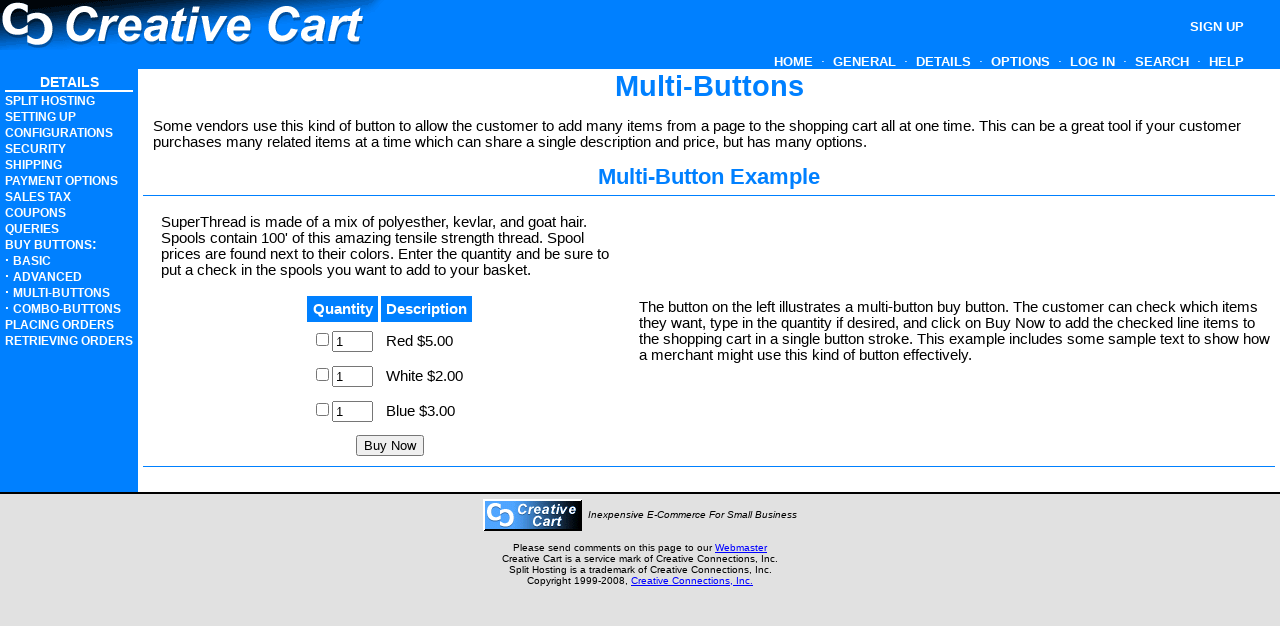

--- FILE ---
content_type: text/html
request_url: http://creativecart.com/details-buttonmulti.htm
body_size: 6566
content:
<!DOCTYPE HTML PUBLIC "-//SQ//DTD HTML 2.0 + all extensions//EN" "hmpro3.dtd">
<HTML> 
  <HEAD> 
	 <TITLE>Creative Cart Shopping Cart Services - Buttons</TITLE>
	 <META NAME="robots" CONTENT="index,follow"><META NAME="description"
	 CONTENT="This page explains what multi-buttons are and shows some examples.  These buttons are helpful if a vendor has multiple products which are very similar and may be added to the shopping cart all at once."><META
	 NAME="keywords" CONTENT="but, button, multi"><LINK REL="shortcut icon"
	 HREF="http://www.creativecart.com/favicon.ico"><LINK REL="STYLESHEET"
	 HREF="css/cclook3.css"> 
  </HEAD> 
  <BODY LEFTMARGIN="0" TOPMARGIN="0" MARGINWIDTH="0"><!--This is the Creative Cart shopping cart buttons page.-->
	 <DIV ID="logo"> 
		<TABLE WIDTH="100%" CELLPADDING="0" CELLSPACING="0" BGCOLOR="#0080FF"
		 BORDER="0"> 
		  <TR> 
			 <TD WIDTH="400"><IMG SRC="images/cctop.gif"
				ALT="Creative Cart Shopping Cart Services" WIDTH="400" HEIGHT="50"></TD> 
			 <TD ALIGN="RIGHT" WIDTH="100%"> 
				<P><A HREF="terms.htm">&nbsp;Sign Up &nbsp;</A></P></TD> 
		  </TR> 
		  <TR> 
			 <TD COLSPAN="2" ALIGN="RIGHT"> 
				<P><A HREF="index.htm">&nbsp;Home&nbsp;</A>&nbsp;&middot;&nbsp;<A
				  HREF="general.htm">&nbsp;General&nbsp;</A>&nbsp;&middot;&nbsp;<A
				  HREF="details.htm">&nbsp;Details&nbsp;</A>&nbsp;&middot;&nbsp;<A
				  HREF="options.htm">&nbsp;Options&nbsp;</A>&nbsp;&middot;&nbsp;<A
				  HREF="https://www.creativecart.com/cgi-bin/cclogin.cgi">&nbsp;Log
				  In&nbsp;</A>&nbsp;&middot;&nbsp;<A
				  HREF="search.htm">&nbsp;Search&nbsp;</A>&nbsp;&middot;&nbsp;<A
				  HREF="help.htm">&nbsp;HELP&nbsp;</A>&nbsp;</P> </TD> 
		  </TR> 
		</TABLE></DIV> 
	 <DIV ID="content"> 
		<TABLE WIDTH="100%" CELLPADDING="0" CELLSPACING="0"> 
		  <TR> 
			 <TD VALIGN="TOP" CLASS="LeftNavPane" BGCOLOR="#0080FF"> 
				<DIV ID="leftnav"> 
				  <P>Details</P><A HREF="details-splithosting.htm">Split
				  Hosting</A><BR><A HREF="details-setup.htm">Setting Up</A><BR><A
				  HREF="details-configurations.htm">Configurations</A><BR><A
				  HREF="details-security.htm">Security</A><BR><A
				  HREF="details-shipping.htm">Shipping</A><BR><A
				  HREF="details-paymentoptions.htm">Payment&nbsp;Options</A><BR><A
				  HREF="details-salestax.htm">Sales Tax</A><BR><A
				  HREF="details-coupons.htm">Coupons</A><BR><A
				  HREF="details-queries.htm">Queries</A><BR><A HREF="details-buttons.htm">Buy
				  Buttons</A>:<BR>&middot;&nbsp;<A
				  HREF="details-buttonbasic.htm">Basic</A><BR>&middot;&nbsp;<A
				  HREF="details-buttonadvanced.htm">Advanced</A><BR>&middot;&nbsp;<A
				  HREF="details-buttonmulti.htm">Multi-Buttons</A><BR>&middot;&nbsp;<A
				  HREF="details-buttoncombo.htm">Combo-Buttons</A><BR><A
				  HREF="details-placeorder.htm">Placing Orders</A><BR><A
				  HREF="details-getorder.htm">Retrieving&nbsp;Orders</A><BR></DIV></TD> 
			 <TD VALIGN="TOP"> 
				<H1>Multi-Buttons</H1> 
				<P>Some vendors use this kind of button to allow the customer to
				  add many items from a page to the shopping cart all at one time. This can be a
				  great tool if your customer purchases many related items at a time which can
				  share a single description and price, but has many options.</P> 
				<H2>Multi-Button Example</H2> 
				<TABLE BORDERCOLOR="#0080FF" CELLPADDING="3" CELLSPACING="0"
				 FRAME="hsides" RULES="rows" BORDER="1"
				 STYLE="margin: 5px; margin-bottom: 25px;"> 
				  <TR> 
					 <TD> 
						<FORM
						 ACTION="http://www.creativecart.com/cgi-bin/cccust.cgi"> 
						  <P>SuperThread is made of a mix of polyesther, kevlar, and
							 goat hair. Spools contain 100' of this amazing tensile strength thread. Spool
							 prices are found next to their colors. Enter the quantity and be sure to put a
							 check in the spools you want to add to your basket.</P> 
						  <TABLE CELLPADDING="5" CELLSPACING="3" ALIGN="center"> 
							 <TR> 
								<TH> Quantity</TH> 
								<TH>Description</TH> 
							 </TR> 
							 <TR> 
								<TD ALIGN="CENTER"><INPUT TYPE="CHECKBOX"
								  NAME="checkbox" VALUE="001"><INPUT TYPE="HIDDEN" NAME="price"
								  VALUE="5.00"><INPUT TYPE="HIDDEN" NAME="Partnum" VALUE="001"><INPUT
								  TYPE="HIDDEN" NAME="description" VALUE="Red SuperThread"><INPUT TYPE="TEXT"
								  NAME="Qty" VALUE="1" SIZE="3"></TD> 
								<TD>Red $5.00</TD> 
							 </TR> 
							 <TR> 
								<TD ALIGN="CENTER"><INPUT TYPE="CHECKBOX"
								  NAME="checkbox" VALUE="002"><INPUT TYPE="HIDDEN" NAME="price"
								  VALUE="2.00"><INPUT TYPE="HIDDEN" NAME="Partnum" VALUE="002"><INPUT
								  TYPE="HIDDEN" NAME="description" VALUE="White SuperThread"><INPUT TYPE="TEXT"
								  NAME="Qty" VALUE="1" SIZE="3"></TD> 
								<TD>White $2.00</TD> 
							 </TR> 
							 <TR> 
								<TD ALIGN="CENTER"><INPUT TYPE="CHECKBOX"
								  NAME="checkbox" VALUE="003"><INPUT TYPE="HIDDEN" NAME="price"
								  VALUE="3.00"><INPUT TYPE="HIDDEN" NAME="Partnum" VALUE="003"><INPUT
								  TYPE="HIDDEN" NAME="description" VALUE="Blue SuperThread"><INPUT TYPE="TEXT"
								  NAME="Qty" VALUE="1" SIZE="3"></TD> 
								<TD>Blue $3.00</TD> 
							 </TR> 
							 <TR> 
								<TD ALIGN="CENTER" COLSPAN="2"><INPUT TYPE="SUBMIT"
								  NAME="Submit" VALUE="Buy Now"></TD> 
							 </TR> 
						  </TABLE> <INPUT TYPE="HIDDEN" NAME="func"
						  VALUE="addmulti"><INPUT TYPE="HIDDEN" NAME="vendorid"
						  VALUE="aaach"></FORM></TD> 
					 <TD VALIGN="MIDDLE" COLSPAN="3">The button on the left
						illustrates a multi-button buy button. The customer can check which items they
						want, type in the quantity if desired, and click on Buy Now to add the checked
						line items to the shopping cart in a single button stroke. This example
						includes some sample text to show how a merchant might use this kind of button
						effectively.</TD> 
				  </TR> 
				</TABLE></TD> 
		  </TR> 
		</TABLE> </DIV> 
	 <DIV ID="footer"> 
		<H5><A HREF="index.htm"><IMG SRC="creative-cart/ccsmall.gif"
		  ALT="E-commerce enabled by Creative Cart Shopping Cart Services" WIDTH="99"
		  HEIGHT="32" BORDER="0" ALIGN="ABSMIDDLE"></A>&nbsp;&nbsp;Inexpensive E-Commerce
		  For Small Business</H5><BR>Please send comments on this page to our
		<A HREF="mailto:webmaster@creativecart.com">Webmaster</A><BR>Creative Cart is a
		service mark of Creative Connections, Inc.<BR>Split Hosting is a trademark of
		Creative Connections, Inc.<BR>Copyright 1999-2008,
		<A HREF="http://www.ccidomain.com/">Creative Connections, Inc.</A> </DIV>
	 </BODY>
</HTML>


--- FILE ---
content_type: text/css
request_url: http://creativecart.com/css/cclook3.css
body_size: 2821
content:
body {
	background-color: #E1E1E1;
	font-family: Verdana, Tahoma, Geneva, Arial, Helvetica, sans-serif;
	margin: 0px;
	font-size: 11pt;
}

#logo {
	background-color: #0080FF;
	text-transform: uppercase;
	font-family: Verdana, Tahoma, Geneva, Arial, Helvetica, sans-serif;
	color: #ffffff;
	background-color: #0080FF; 
	font-size: 14px;
}
#logo a {
	color: #ffffff;
	background-color: #0080FF;
	margin: 0px;
	padding: 0px;
	font-size: .9em;
	font-weight: bold;
	text-decoration: none;
/*	padding-left: .5em;	this line F's netscape 4.x*/
/*	padding-right: .5em;	this line F's netscape 4.x*/
}
#logo a:hover {
	color: #000000;
	background-color: #E2E7F0;
}
#logo img {
	border: 0px;
}
#logo p {
	padding: 0px;
	margin: 0px;
	padding-right: 2em;
	color: white;
}

#content {
	background-color: #ffffff;
	padding: 0em;
	margin: 0px;
/*	border: 2px solid #000000;*/
/*	border-top: 0px;*/
}
#content A {
	color: #0080FF;
	font-weight: bold;
	text-decoration: underline;
}
#content a:hover {
	text-decoration: none;
}
#content H1 {
	color: #0080FF;
	font-weight: bold;
	font-size: 2em;
	margin: 0px;
	text-align: center;
}
#content H2 {
	color: #0080FF;
	font-weight: bold;
	font-size: 1.5em;
	margin: 0px;
	text-align: center;
}
#content HR {
	color: #0080FF;
}
#content P {
	margin: 1em;
/*	margin-bottom: 0px;*/
	margin-bottom: 1em;
}
#content TH {
	color: white;
	background-color: #0080FF;
	font-weight: bold;
	text-align: center;
}
#content UL {
	font-size: .85em;
	list-style-image: url('http://www.creativecart.com/images/pics/bulletbl.gif');
	list-style-type: disc;
	padding-right: 1em;
}

.LeftNavPane {	/ * Any changes here should be in #LeftNav too */
	color: #ffffff;
	background-color: #0080FF;
	margin: 5px;
	font-size: .9em;
	font-weight: bold;
}
#leftnav {
	font-family: Verdana, Tahoma, Geneva, Arial, Helvetica, sans-serif;
	margin: 5px;
	color: #ffffff;
	background-color: #0080FF; 
	font-size: 14px;
	font-weight: bold;
	text-align: left;
	text-transform: uppercase;
}
#leftnav A {
	color: #ffffff;
	background-color: #0080FF;
	margin: 0px;
	font-size: 12px;
	font-weight: bold;
	text-decoration: none;
}
#leftnav a:hover {
	color: #000000;
	background-color: #E2E7F0;
}
#leftnav P {
	text-align: center;
	margin: 0px;
	padding: 0px;
	border-bottom: 2px solid white;
}

#footer {
	background-color: #E1E1E1;
	padding: 1em;
	font-size: .7em;
	padding-top: 5px;
	margin-top: 0px;
	text-align: center;
	border: 0px;
	border-top: 2px solid black;
}
#footer A {
	color: blue;
	text-decoration: underline;
}
#footer a:hover {
	text-decoration: none;
}
#footer H5 {
	font-size: 1em;
	margin: 0px;
	font-weight: normal;
	text-align: center;
	font-style: italic;
}

